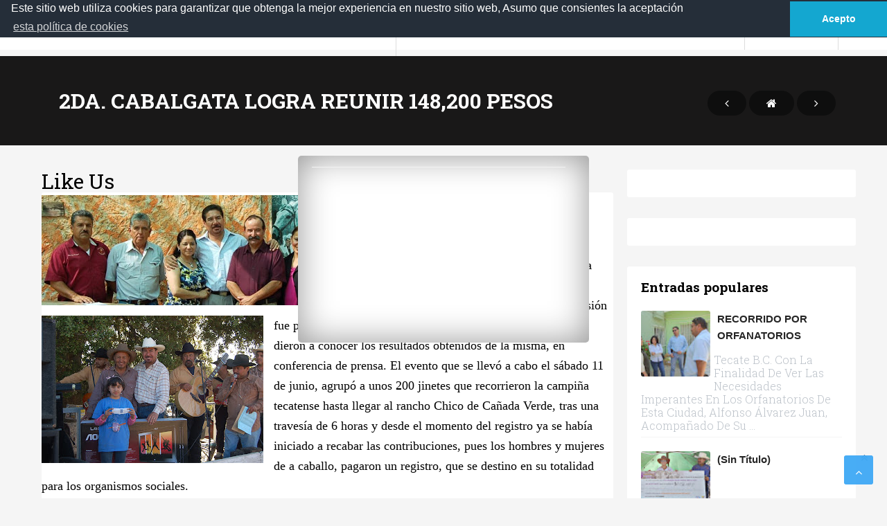

--- FILE ---
content_type: text/html; charset=utf-8
request_url: https://www.google.com/recaptcha/api2/aframe
body_size: 266
content:
<!DOCTYPE HTML><html><head><meta http-equiv="content-type" content="text/html; charset=UTF-8"></head><body><script nonce="r6414FX81pvhzLesWjhgUA">/** Anti-fraud and anti-abuse applications only. See google.com/recaptcha */ try{var clients={'sodar':'https://pagead2.googlesyndication.com/pagead/sodar?'};window.addEventListener("message",function(a){try{if(a.source===window.parent){var b=JSON.parse(a.data);var c=clients[b['id']];if(c){var d=document.createElement('img');d.src=c+b['params']+'&rc='+(localStorage.getItem("rc::a")?sessionStorage.getItem("rc::b"):"");window.document.body.appendChild(d);sessionStorage.setItem("rc::e",parseInt(sessionStorage.getItem("rc::e")||0)+1);localStorage.setItem("rc::h",'1768816306339');}}}catch(b){}});window.parent.postMessage("_grecaptcha_ready", "*");}catch(b){}</script></body></html>

--- FILE ---
content_type: text/css; charset=utf-8
request_url: https://cdn.jsdelivr.net/gh/menightfury/social-locker@master/style-ver2.css
body_size: 4931
content:
/*** Basic styles*/

/* locker text */
.onp-sociallocker .onp-sociallocker-strong,
.onp-sociallocker .onp-sociallocker-message, 
.onp-sociallocker .onp-sociallocker-timer,
.onp-sociallocker .onp-sociallocker-error-title,
.onp-sociallocker-error-text {
    font: normal normal 400 13px/23px "Arial", "Helvetica", sans-serif;;
    color: #111;
}

.onp-sociallocker iframe {
   margin: 0px !important;
}

/* locker containers */
.onp-sociallocker, 
.onp-sociallocker .onp-sociallocker-outer-wrap, 
.onp-sociallocker .onp-sociallocker-inner-wrap {
    -webkit-box-sizing: border-box;
    -moz-box-sizing: border-box;
    box-sizing: border-box;
}

/* Error that is rised when the locker is setup incorrect. */
.onp-sociallocker-error {
    display: block !important;
    padding: 20px !important;
    font: normal normal 400 12px/18px "PT Sans", sans-serif !important;
    background-color: #ffebe8 !important;
    border: 1px solid #dd3c10 !important;
    text-align: left !important;
    -webkit-text-shadow: none !important;
    -moz-text-shadow: none !important;
    text-shadow: none !important;
    margin: 20px 0 !important;
    color: #000 !important;
}

.onp-sociallocker {
    position: relative !important;
    background-color: #f9f9f9;
    padding: 25px;
    margin: 20px auto;
    max-width: 650px;
}
.onp-sociallocker p {
    margin: 0px;
}

/*** Locker Messages*/

.onp-sociallocker .onp-sociallocker-text {
    text-align: center;
}
.onp-sociallocker-text .onp-sociallocker-strong {
    font-size: 16px;
    font-weight: bold;
    display: inline-block;
}

/*** Locker Errors*/

.onp-sociallocker-state-error .onp-social-button {
    display: none;
}
.onp-sociallocker .onp-sociallocker-error-body {
    text-align: center;
}
.onp-sociallocker .onp-sociallocker-error-title, 
.onp-sociallocker .onp-sociallocker-error-text {
    text-shadow: none;
}
.onp-sociallocker .onp-sociallocker-error-title {
    text-align: center;
    display: inline-block;
    background-color: #cc0000;
    font-size: 14px;
    line-height: 100%;
    padding: 4px 10px;
    color: #fff;
    vertical-align: top;
}
.onp-sociallocker .onp-sociallocker-error-title:hover {
    background-color: #ee0000;
}
.onp-sociallocker .onp-sociallocker-error-text {
    background: #c00;
    color: #fff;
    padding: 10px;
    margin-top: 15px;
}
.onp-sociallocker .onp-sociallocker-error-body .onp-sociallocker-error-text {
    display: none;
}

/*** Locker Buttons*/

.onp-sociallocker-buttons {
    text-align: center;
}
.onp-sociallocker-text + .onp-sociallocker-buttons {
    margin-top: 5px;
}
.onp-sociallocker-button-inner-wrap {
    height: 40px;
    min-width: 120px;
    padding: 10px;
    
    -webkit-box-sizing: border-box; 
    -moz-box-sizing: border-box;  
    box-sizing: border-box;
}
.onp-sociallocker-state-loading .onp-sociallocker-button-inner-wrap { 
    background: url('img/button-loader-f2f2f2.gif') 50% 50% no-repeat;
}

.onp-social-button {
    min-width: 104px;
}
/* facebook buttons, google buttons and tweet button always has the fixed size */
.onp-facebook-button, 
.onp-google-button, 
.onp-twitter-tweet {
    width: 104px;
}
.onp-sociallocker-button-overlay {
    width: 100%;
    border-bottom: none;
}

.onp-sociallocker-button-inner-wrap {
    position: relative;
}
.onp-sociallocker-button {
    display: inline-block;
    vertical-align: top;
    text-align: left;
}
.onp-sociallocker.onp-sociallocker-no-counters .onp-sociallocker-button {
    text-align: center;
}
.onp-sociallocker-button-overlay {
    position: absolute;
    top: 0px; left: 0px;
}
.onp-sociallocker-button {
    margin: 10px 5px 0 5px;
    background-color: #f2f2f2;
}
.onp-social-button {
    overflow: hidden;
    padding: 1px;
    position: relative;
    top: -1px;
}

.onp-sociallocker-opera .fb-like {
    position: relative;
    top: -2px;
}
.onp-sociallocker-button-facebook-like .fb-like span {
    vertical-align: top !important;
    -moz-box-sizing: content-box;
    box-sizing: content-box;
}

/* facebook share button */
.onp-facebook-share-button {
    line-height: 1%;
}
.onp-sociallocker-vertical .onp-facebook-share-button span {
    top: 1px;
}
.onp-facebook-share-button-overlay {
    position: absolute;
    top: 0px;
    right: 0px;
    bottom: 0px;
    left: 0px;
    background-color: rgba(255,255,255,0); 
    cursor: pointer;
    z-index: 20;
}
.onp-facebook-share-button-overlay:hover {
    background-color: rgba(255,255,255,0.1);  
}

/* remove the popup comment box */
.onp-sociallocker-button .fb-like span,
.onp-sociallocker-button .fb-like iframe {
    height: 22px;
}
.onp-sociallocker-button .fb-like span {
    overflow: hidden;
    padding: 0 1px;
}
.onp-sociallocker-button-unsupported {
    font-size: 10px;
    text-align: center;
    line-height: 13px;
}
/*** Overlay for buttons*/

.onp-sociallocker-button-overlay * {
    position: absolute;
    width: 100%;
    top: 0px;
    left: 0px;
}
.onp-sociallocker-overlay-front,
.onp-sociallocker-overlay-back {
    height: 100%;
    top: 0px;
    left: 0px;
    -moz-box-sizing: content-box;  
    box-sizing: content-box;
}

/*** Helper tools (timer, close icon)*/

.onp-sociallocker .onp-sociallocker-cross {
    background: url('img/close.png') 50% 50% no-repeat;
    width: 16px;
    height: 16px;
    opacity: 0.1;
    filter:progid:DXImageTransform.Microsoft.Alpha(opacity=10);
    cursor: pointer;
    position: absolute;
    top: 4px;
    right: 4px;
    z-index: 2;
}
.onp-sociallocker:hover .onp-sociallocker-cross {
    opacity: 0.2;
    filter:progid:DXImageTransform.Microsoft.Alpha(opacity=20);
}
.onp-sociallocker .onp-sociallocker-cross:hover {
    opacity: 0.8;
    filter:progid:DXImageTransform.Microsoft.Alpha(opacity=80);
}
.onp-sociallocker .onp-sociallocker-timer {
    position: absolute;
    right: 5px;
    bottom: 5px;
    z-index: 10;
}
.onp-sociallocker .onp-sociallocker-timer,
.onp-sociallocker .onp-sociallocker-timer * {
    font: normal normal 400 12px/12px sans-serif;
    text-transform: lowercase;
}
.onp-sociallocker .onp-sociallocker-timer {
    color: #000;
    margin-left: 5px;
}
.onp-sociallocker .onp-sociallocker-timer-counter {
    font-weight: bold;
}
.onp-google-button {
    position: relative;
}

/*** Base styles of the flip effect*/
.onp-sociallocker-flip .onp-sociallocker-button-inner-wrap
{
    perspective: 500px;
    perspective-origin: 50% 0;
    -webkit-perspective: 500px;
    -webkit-perspective-origin: 50% 0;
    -moz-perspective: 500px;
    -moz-perspective-origin: 50% 0;
}
.onp-sociallocker-flip .onp-sociallocker-button-overlay {
    display: block;

    transform-origin: bottom;
    transform-style: preserve-3d;		
    transition: transform .3s ease;
    transform: translate(0);

    -webkit-transform-origin: bottom;
    -webkit-transform-style: preserve-3d;
    -webkit-transition: -webkit-transform .3s ease;
    -webkit-transform: translateY(0) rotateX(0);

    -moz-transform-origin: bottom;
    -moz-transform-style: preserve-3d;		
    -moz-transition: -moz-transform .3s ease;
    -moz-transform: translate(0);
    
    text-decoration: none !important;
}
.onp-sociallocker-flip .onp-sociallocker-overlay-back 
{
    transform: rotateX(-180deg) translateZ(4px);
    -webkit-transform: rotateX(-180deg) translateZ(4px);
    -moz-transform: rotateX(-180deg) translateZ(4px);
}
.onp-sociallocker-flip .onp-sociallocker-overlay-header {
    height: 4px;
    
    transform-origin: top;
    transform: rotateX(-90deg);
    -webkit-transform-origin: top;
    -webkit-transform: rotateX(-90deg);
    -moz-transform-origin: top;
    -moz-transform: rotateX(-90deg);
}
.onp-sociallocker-touch .onp-sociallocker-button-overlay {
    cursor: pointer;
}
.onp-sociallocker-no-touch .onp-sociallocker-flip:hover .onp-sociallocker-button-overlay,
.onp-sociallocker-flip-hover .onp-sociallocker-button-overlay
{
     display: block !important;
    transform: translateY(4px) rotateX(-105deg);
    -webkit-transform: translateY(4px) rotateX(-105deg);
    -moz-transform: translateY(4px) rotateX(-105deg);
}
.onp-sociallocker-flip:hover .onp-sociallocker-overlay-back {
    border-top: 2px solid #eee;
}
.onp-sociallocker .onp-sociallocker-state-error.onp-sociallocker-button .onp-sociallocker-overlay-text {
    text-decoration: line-through;
    color: #fff;
    text-shadow: none;
}

/*** Secrets style
*
* Credits:
* http://dribbble.com/shots/457259-Twitter-Button-Concept
* http://dribbble.com/shots/363710-Fb-Btn-Concept
* http://dribbble.com/shots/363401-Facebook-button-concept
* http://dribbble.com/shots/777465-Social-Sharing-Buttons
* http://dribbble.com/shots/684822-Free-Social-Button-PSD
*/

.onp-sociallocker-secrets .fb-like span,
.onp-sociallocker-secrets .fb-like iframe {
    width: 118px !important;
}
.onp-sociallocker-secrets {
    padding: 20px;
    margin: 10px auto 15px auto;
    border: 0px;

    background-color: transparent;
}
.onp-sociallocker-secrets .onp-sociallocker-inner-wrap {
    border: 3px solid #fefefe;
    background-color: #f7f7f7;
    padding: 30px;
}
.onp-sociallocker-secrets .onp-sociallocker-outer-wrap {
    border: 1px solid #e6e6e6;
    
    -moz-box-shadow: 0px 0px 40px rgba(0,0,0,0.08); 
    -webkit-box-shadow: 0px 0px 40px rgba(0,0,0,0.08);     
    box-shadow: 0px 0px 40px rgba(0,0,0,0.08);  
}
.onp-sociallocker-secrets .onp-sociallocker-text,
.onp-sociallocker-secrets  .onp-sociallocker-timer, 
.onp-sociallocker-secrets .onp-sociallocker-timer * {
    -webkit-text-shadow: 1px 1px 2px #fff;
    -moz-text-shadow: 1px 1px 2px #fff;
    text-shadow: 1px 1px 2px #fff;  
}
.onp-sociallocker-secrets .onp-sociallocker-text .onp-sociallocker-strong:before,
.onp-sociallocker-secrets .onp-sociallocker-text .onp-sociallocker-strong:after 
{
    content: '';
    display: inline-block;
    width: 11px;
    height: 14px;
    margin: 0 9px;
    background: url('img/lock-icon.png') 0px 2px no-repeat;
}
@media screen and (max-width: 500px) 
{
    .onp-sociallocker-secrets .onp-sociallocker-text .onp-sociallocker-strong:before,
    .onp-sociallocker-secrets .onp-sociallocker-text .onp-sociallocker-strong:after 
    {
        display: none;
    }
}
.onp-sociallocker-secrets .onp-sociallocker-text .onp-sociallocker-strong:after {
    margin-left: 10px;
}
.onp-sociallocker-secrets .onp-sociallocker-button {
    padding: 4px;
    background: rgba(0, 0, 0, 0.05);
}
.onp-sociallocker-secrets .onp-sociallocker-button-inner-wrap, 
.onp-sociallocker-secrets .onp-sociallocker-button-overlay {
    height: 34px;
    min-width: 118px;
}
.onp-sociallocker-secrets .onp-sociallocker-button-inner-wrap{
    padding: 7px;
    -moz-box-shadow: inset 0px 0px 6px rgba(0, 0, 0, 0.25);
    -webkit-box-shadow: inset 0px 0px 6px rgba(0, 0, 0, 0.25);
    box-shadow: inset 0px 0px 6px rgba(0, 0, 0, 0.25);
}
.onp-sociallocker-secrets .onp-sociallocker-button .onp-sociallocker-overlay-front {
    background: #eaeaea;
    background-image: url('img/secrets-bg.png');
    background-repeat: repeat-x;
    box-shadow: inset 0 2px 0 rgba(255,255,255,.25);
    -moz-box-shadow: inset 0 2px 0 rgba(255,255,255,.25);
    -webkit-box-shadow: inset 0 2px 0 rgba(255,255,255,.25);
    position: relative;
}
.onp-sociallocker-secrets .onp-sociallocker-button .onp-sociallocker-overlay-icon {
    height: 34px;
    width: 44px;
    background: url('img/social-icons.png') 0 50% no-repeat;
    position: absolute;
}
.onp-sociallocker-secrets .onp-sociallocker-button .onp-sociallocker-overlay-line {
    position: absolute;
    left: 41px;
    top: 7px;
    height: 21px;
    width: 0px;
    border-left: 1px solid rgba(0,0,0,0.11);
    border-right: 1px solid rgba(255,255,255,0.16); 
}
.onp-sociallocker-secrets .onp-sociallocker-button .onp-sociallocker-overlay-text {
    font-size: 14px;
    font-family: "Arial", "Helvetica", sans-serif;
    line-height: 34px;
    color: #fff;
    text-align: center;
    position: static;
    padding-left: 42px;
    -moz-box-sizing: border-box; 
    box-sizing: border-box;
    text-shadow: 0 -1px 1px rgba(0,0,0,0.15);
}
.onp-sociallocker-secrets .onp-sociallocker-button .onp-sociallocker-overlay-back {
    background: #eaeaea;
}
.onp-sociallocker-secrets .onp-sociallocker-button .onp-sociallocker-overlay-header {
    background: #eaeaea;
}

.onp-sociallocker-secrets .onp-sociallocker-button-twitter .onp-sociallocker-overlay-front {    
    background: rgb(0,191,238); /* Old browsers */
    /* IE9 SVG, needs conditional override of 'filter' to 'none' */
    background: url([data-uri]);
    background: -moz-linear-gradient(top,  rgba(0,191,238,1) 0%, rgba(0,161,227,1) 100%); /* FF3.6+ */
    background: -webkit-gradient(linear, left top, left bottom, color-stop(0%,rgba(0,191,238,1)), color-stop(100%,rgba(0,161,227,1))); /* Chrome,Safari4+ */
    background: -webkit-linear-gradient(top,  rgba(0,191,238,1) 0%,rgba(0,161,227,1) 100%); /* Chrome10+,Safari5.1+ */
    background: -o-linear-gradient(top,  rgba(0,191,238,1) 0%,rgba(0,161,227,1) 100%); /* Opera 11.10+ */
    background: -ms-linear-gradient(top,  rgba(0,191,238,1) 0%,rgba(0,161,227,1) 100%); /* IE10+ */
    background: linear-gradient(to bottom,  rgba(0,191,238,1) 0%,rgba(0,161,227,1) 100%); /* W3C */
    filter: progid:DXImageTransform.Microsoft.gradient( startColorstr='#00bfee', endColorstr='#00a1e3',GradientType=0 ); /* IE6-8 */
}
.onp-sociallocker-secrets .onp-sociallocker-button-twitter .onp-sociallocker-overlay-icon {
    background-position: -132px 8px;
}
.onp-sociallocker-secrets .onp-sociallocker-button-twitter .onp-sociallocker-overlay-back {
    background: #24b1e5;
}
.onp-sociallocker-secrets .onp-sociallocker-button-twitter .onp-sociallocker-overlay-header {
    background: #368acd;
}

.onp-sociallocker-secrets .onp-sociallocker-button-facebook .onp-sociallocker-overlay-front {    
    background: rgb(85,129,188); /* Old browsers */
    /* IE9 SVG, needs conditional override of 'filter' to 'none' */
    background: url([data-uri]);
    background: -moz-linear-gradient(top,  rgba(85,129,188,1) 0%, rgba(37,91,157,1) 99%); /* FF3.6+ */
    background: -webkit-gradient(linear, left top, left bottom, color-stop(0%,rgba(85,129,188,1)), color-stop(99%,rgba(37,91,157,1))); /* Chrome,Safari4+ */
    background: -webkit-linear-gradient(top,  rgba(85,129,188,1) 0%,rgba(37,91,157,1) 99%); /* Chrome10+,Safari5.1+ */
    background: -o-linear-gradient(top,  rgba(85,129,188,1) 0%,rgba(37,91,157,1) 99%); /* Opera 11.10+ */
    background: -ms-linear-gradient(top,  rgba(85,129,188,1) 0%,rgba(37,91,157,1) 99%); /* IE10+ */
    background: linear-gradient(to bottom,  rgba(85,129,188,1) 0%,rgba(37,91,157,1) 99%); /* W3C */
    filter: progid:DXImageTransform.Microsoft.gradient( startColorstr='#5581bc', endColorstr='#255b9d',GradientType=0 ); /* IE6-8 */
}
.onp-sociallocker-secrets .onp-sociallocker-button-facebook .onp-sociallocker-overlay-icon {
    background-position: 15px 9px;
}
.onp-sociallocker-secrets .onp-sociallocker-button-facebook .onp-sociallocker-overlay-back {
    background: #46629e; 
}
.onp-sociallocker-secrets .onp-sociallocker-button-facebook .onp-sociallocker-overlay-header {
    background-color: #314775;
}

.onp-sociallocker-secrets .onp-sociallocker-button-google .onp-sociallocker-overlay-front {   
    background: #5c5c5c; /* Old browsers */
    /* IE9 SVG, needs conditional override of 'filter' to 'none' */
    background: url([data-uri]);
    background: -moz-linear-gradient(top,  #5c5c5c 0%, #15090d 100%); /* FF3.6+ */
    background: -webkit-gradient(linear, left top, left bottom, color-stop(0%,#5c5c5c), color-stop(100%,#15090d)); /* Chrome,Safari4+ */
    background: -webkit-linear-gradient(top,  #5c5c5c 0%,#15090d 100%); /* Chrome10+,Safari5.1+ */
    background: -o-linear-gradient(top,  #5c5c5c 0%,#15090d 100%); /* Opera 11.10+ */
    background: -ms-linear-gradient(top,  #5c5c5c 0%,#15090d 100%); /* IE10+ */
    background: linear-gradient(to bottom,  #5c5c5c 0%,#15090d 100%); /* W3C */
    filter: progid:DXImageTransform.Microsoft.gradient( startColorstr='#5c5c5c', endColorstr='#15090d',GradientType=0 ); /* IE6-8 */

}
.onp-sociallocker-secrets .onp-sociallocker-button-google .onp-sociallocker-overlay-icon {
    background-position: -18px 9px;
}
.onp-sociallocker-secrets .onp-sociallocker-button-google .onp-sociallocker-overlay-back {
    background: #494647; 
}
.onp-sociallocker-secrets .onp-sociallocker-button-google .onp-sociallocker-overlay-header {
    background-color: #111111;
}

.onp-sociallocker-secrets .onp-sociallocker-button-linkedin .onp-sociallocker-overlay-front {    
    background: #0076a3; /* Old browsers */
    /* IE9 SVG, needs conditional override of 'filter' to 'none' */
    background: url([data-uri]);
    background: -moz-linear-gradient(top,  #0076a3 0%, #005575 100%); /* FF3.6+ */
    background: -webkit-gradient(linear, left top, left bottom, color-stop(0%,#0076a3), color-stop(100%,#005575)); /* Chrome,Safari4+ */
    background: -webkit-linear-gradient(top,  #0076a3 0%,#005575 100%); /* Chrome10+,Safari5.1+ */
    background: -o-linear-gradient(top,  #0076a3 0%,#005575 100%); /* Opera 11.10+ */
    background: -ms-linear-gradient(top,  #0076a3 0%,#005575 100%); /* IE10+ */
    background: linear-gradient(to bottom,  #0076a3 0%,#005575 100%); /* W3C */
    filter: progid:DXImageTransform.Microsoft.gradient( startColorstr='#0076a3', endColorstr='#005575',GradientType=0 ); /* IE6-8 */

}
.onp-sociallocker-secrets .onp-sociallocker-button-linkedin .onp-sociallocker-overlay-icon {
    background-position: -58px 8px;
}
.onp-sociallocker-secrets .onp-sociallocker-button-linkedin .onp-sociallocker-overlay-back {
    background: #286b8d; 
}
.onp-sociallocker-secrets .onp-sociallocker-button-linkedin .onp-sociallocker-overlay-header {
    background-color: #19465d;
}
.onp-sociallocker-secrets .onp-sociallocker-cross {
    top: 28px;
    right: 28px;
}
.onp-sociallocker-secrets .onp-sociallocker-timer {
    right: 30px;
    bottom: 28px;
    color: #777;
}
.onp-sociallocker-secrets .onp-sociallocker-state-loading .onp-sociallocker-button-inner-wrap { 
    background-image: url('img/button-loader-eaeaea.gif');
}

/**
* Dandyish style
*/

.onp-sociallocker-dandyish {
    padding: 7px;
    background: url('img/dandysh-border.png');
    border-radius: 12px;
    -moz-box-shadow: 0px 0px 10px rgba(0, 0, 0, 0.25);
    -webkit-box-shadow: 0px 0px 10px rgba(0, 0, 0, 0.25);
    box-shadow: 0px 0px 10px rgba(0, 0, 0, 0.25);
}
.onp-sociallocker-dandyish .onp-sociallocker-outer-wrap {
    padding: 5px;
    background-color: #fff;
    border-radius: 10px;
}
.onp-sociallocker-dandyish .onp-sociallocker-inner-wrap {
    padding: 10px;
    border-radius: 10px;
    background-color: f8f8f8;
    background: linear-gradient(top, #f9f9f9, #F5F5F5);
    background: -o-linear-gradient(top, #f9f9f9, #F5F5F5);
    background: -moz-linear-gradient(top, #f9f9f9, #F5F5F5);
    background: -webkit-linear-gradient(top, #f9f9f9, #F5F5F5);
    filter: progid:DXImageTransform.Microsoft.gradient( startColorstr='#f9f9f9', endColorstr='#F5F5F5',GradientType=0 );
    background: -ms-linear-gradient(top, #FFFFFF, #F5F5F5);   
    -moz-box-shadow: inset 0px 1px 6px rgba(0, 0, 0, 0.20);
    -webkit-box-shadow: inset 0px 1px 6px rgba(0, 0, 0, 0.20);
    box-shadow: inset 0px 1px 6px rgba(0, 0, 0, 0.20);
}
.onp-sociallocker-dandyish .onp-sociallocker-text {
    padding: 10px 10px 0 10px;
}
.onp-sociallocker-dandyish .onp-sociallocker-text,
.onp-sociallocker-dandyish  .onp-sociallocker-timer, 
.onp-sociallocker-dandyish .onp-sociallocker-timer * {
    -webkit-text-shadow: 1px 1px 2px #fff;
    -moz-text-shadow: 1px 1px 2px #fff;
    text-shadow: 1px 1px 2px #fff;
}
.onp-sociallocker-dandyish .onp-sociallocker-text .onp-sociallocker-strong:before,
.onp-sociallocker-dandyish .onp-sociallocker-text .onp-sociallocker-strong:after {
    content: '';
    display: inline-block;
    width: 11px;
    height: 14px;
    margin: 0 9px;
    background: url('img/lock-icon.png') 0px 2px no-repeat;
}
@media screen and (max-width: 500px) 
{
    .onp-sociallocker-dandyish .onp-sociallocker-text .onp-sociallocker-strong:before,
    .onp-sociallocker-dandyish .onp-sociallocker-text .onp-sociallocker-strong:after 
    {
        display: none;
    }
}
.onp-sociallocker-dandyish .onp-sociallocker-text .onp-sociallocker-strong:after {
    margin-left: 10px;
}
.onp-sociallocker-dandyish .onp-sociallocker-buttons {
    margin: 0px;
    padding: 5px;
}
.onp-sociallocker-dandyish .onp-sociallocker-button {
    border-radius: 7px;
    background-color: rgba(255,255,255, 1);
    -moz-box-shadow: 0px 1px 3px rgba(0, 0, 0, 0.15);
    -webkit-box-shadow: 0px 3px 1px rgba(0, 0, 0, 0.15);
    box-shadow: 0px 1px 3px rgba(0, 0, 0, 0.15);
}
.onp-sociallocker-dandyish .onp-sociallocker-button .fb-like span,
.onp-sociallocker-dandyish .onp-sociallocker-button .fb-like iframe {
    height: 61px;
}
.onp-sociallocker-dandyish .onp-sociallocker-button {
    margin: 14px 7px 0 7px;
    width: 85px;
}
.onp-sociallocker.onp-sociallocker-dandyish .onp-social-button {
    min-width: 0px;
    width: auto;
}

.onp-sociallocker-dandyish .onp-linkedin-button {
    position: relative;
}
.onp-sociallocker-dandyish .onp-google-button {
    position: relative;
    top: 2px;
}
.onp-sociallocker-dandyish .onp-facebook-button, 
.onp-sociallocker-dandyish .onp-google-button, 
.onp-sociallocker-dandyish .onp-twitter-tweet {
    width: auto;
}
.onp-sociallocker-dandyish .fb-like {
    position: top;
    top: 1px;
}
.onp-sociallocker-dandyish .onp-sociallocker-button-inner-wrap {
    min-width: 85px;
    height: 84px;
    padding: 10px;
    text-align: center;
}
.onp-sociallocker-dandyish .onp-sociallocker-cross {
    top: 20px;
    right: 20px;
}
.onp-sociallocker-dandyish .onp-sociallocker-timer {
    right: 20px;
    bottom: 20px;
}
.onp-sociallocker-dandyish .onp-sociallocker-state-loading .onp-sociallocker-button-inner-wrap { 
    background-image: url('img/button-loader-ffffff.gif');
}

/**
* Glass style
*/
.onp-sociallocker-glass {
    padding: 15px;
    border: 0px;
    
    -moz-box-shadow: 0px 1px 1px rgba(255, 255, 255, 0.7), inset 0px 1px 1px rgba(0, 0, 0, 0.1);    
    -webkit-box-shadow: 0px 1px 1px rgba(255, 255, 255, 0.7), inset 0px 1px 1px rgba(0, 0, 0, 0.1);
    box-shadow: 0px 1px 1px rgba(255, 255, 255, 0.7), inset 0px 1px 1px rgba(0, 0, 0, 0.1);
    
    -webkit-border-radius: 15px;
    -moz-border-radius: 15px;
    border-radius: 15px;
    
    text-shadow: 0px 1px 1px #fff;
    
    background: rgba(0,0,0,0.03);
}
.onp-sociallocker-glass .onp-sociallocker-outer-wrap {

    padding: 30px;
    -webkit-border-radius: 11px;
    -moz-border-radius: 11px;
    border-radius: 11px;
    
    -webkit-shadow: 0px 1px 5px rgba(0, 0, 0, 0.25), inset 0px 1px 1px rgba(255, 255, 255, 0.7);
    -moz-box-shadow: 0px 1px 5px rgba(0, 0, 0, 0.25), inset 0px 1px 1px rgba(255, 255, 255, 0.7);   
    box-shadow: 0px 1px 5px rgba(0, 0, 0, 0.25), inset 0px 1px 1px rgba(255, 255, 255, 0.7);
    
    background: rgb(247,247,247);

    background: -moz-linear-gradient(top,  rgba(255,255,255,0.5) 0%, rgba(240,240,240,0.5) 100%);
    background: -webkit-gradient(linear, left top, left bottom, color-stop(0%,rgba(255,255,255,0.5)), color-stop(100%,rgba(240,240,240,0.5)));
    background: -webkit-linear-gradient(top,  rgba(255,255,255,0.5) 0%,rgba(240,240,240,0.5) 100%);
    background: -o-linear-gradient(top,  rgba(255,255,255,0.5) 0%,rgba(240,240,240,0.5) 100%);
    background: -ms-linear-gradient(top,  rgba(255,255,255,0.5) 0%,rgba(240,240,240,0.5) 100%);
    background: linear-gradient(to bottom,  rgba(255,255,255,0.5) 0%,rgba(240,240,240,0.5) 100%);
}
.onp-sociallocker-glass .onp-sociallocker-text .onp-sociallocker-strong:before,
.onp-sociallocker-glass .onp-sociallocker-text .onp-sociallocker-strong:after {
    content: '';
    display: inline-block;
    width: 11px;
    height: 14px;
    margin: 0 9px;
    background: url('img/lock-icon.png') 0px 2px no-repeat;
}
@media screen and (max-width: 500px) 
{
    .onp-sociallocker-glass .onp-sociallocker-text .onp-sociallocker-strong:before,
    .onp-sociallocker-glass .onp-sociallocker-text .onp-sociallocker-strong:after 
    {
        display: none;
    }
}
.onp-sociallocker-glass .onp-sociallocker-button {
    -moz-border-radius: 7px;
    -webkit-border-radius: 7px;
    border-radius: 7px;
    
    -webkit-box-shadow: inset 0px 0px 4px rgba(0,0,0,0.12), 0px 1px 1px rgba(255, 255, 255, 0.7);
    -moz-box-shadow: inset 0px 0px 4px rgba(0,0,0,0.12), 0px 1px 1px rgba(255, 255, 255, 0.7);
    box-shadow: inset 0px 0px 4px rgba(0,0,0,0.12), 0px 1px 1px rgba(255, 255, 255, 0.7);
}
.onp-sociallocker-glass .onp-sociallocker-cross {
    top: 20px;
    right: 20px;
}
.onp-sociallocker-glass .onp-sociallocker-timer {
    right: 23px;
    bottom: 21px;
}


/*** Flat style*/
.onp-sociallocker-flat .fb-like span,
.onp-sociallocker-flat .fb-like iframe {
    width: 118px !important;
}
.onp-sociallocker-flat {
    padding: 0px;
    background-color: transparent;
}
.onp-sociallocker-flat .onp-sociallocker-inner-wrap {
    background-color: #f9f9f9;
    padding: 30px;
}
.onp-sociallocker-flat .onp-sociallocker-outer-wrap {
    border-bottom: 4px solid #f1f1f1;
}
.onp-sociallocker-flat .onp-sociallocker-inner-wrap,
.onp-sociallocker-flat .onp-sociallocker-outer-wrap {
    border-radius: 5px;
}
.onp-sociallocker-flat .onp-sociallocker-text .onp-sociallocker-strong:before,
.onp-sociallocker-flat .onp-sociallocker-text .onp-sociallocker-strong:after 
{
    content: '';
    display: inline-block;
    width: 11px;
    height: 14px;
    margin: 0 9px;
    background: url('img/lock-icon.png') 0px 2px no-repeat;
}
@media screen and (max-width: 500px) 
{
    .onp-sociallocker-flat .onp-sociallocker-text .onp-sociallocker-strong:before,
    .onp-sociallocker-flat .onp-sociallocker-text .onp-sociallocker-strong:after 
    {
        display: none;
    }
}
.onp-sociallocker-flat .onp-sociallocker-text .onp-sociallocker-strong:after {
    margin-left: 10px;
}
.onp-sociallocker-flat .onp-sociallocker-button {
    background: rgba(0, 0, 0, 0.03);
}
.onp-sociallocker-flat .onp-sociallocker-button-inner-wrap {
    padding: 7px 10px 10px 10px;
}
.onp-sociallocker-flat .onp-sociallocker-button-inner-wrap, 
.onp-sociallocker-flat .onp-sociallocker-button-overlay {
    height: 34px;
    min-width: 118px;
}
.onp-sociallocker-flat .onp-sociallocker-button .onp-sociallocker-overlay-front {
    background: #eaeaea;
    border-bottom: 3px solid #dadada;
}
.onp-sociallocker-flat .onp-sociallocker-button .onp-sociallocker-overlay-front,
.onp-sociallocker-flat .onp-sociallocker-button .onp-sociallocker-overlay-back {
    border-radius: 3px;
}

.onp-sociallocker-flat .onp-sociallocker-button .onp-sociallocker-overlay-icon {
    height: 34px;
    width: 44px;
    background-image: url('img/social-icons.png');
    background-repeat: no-repeat;
    background-position-y: 50%;
    position: absolute;
}
.onp-sociallocker-flat .onp-sociallocker-button .onp-sociallocker-overlay-text {
    font-size: 14px;
    font-family: "Arial", "Helvetica", sans-serif;
    line-height: 34px;
    color: #fff;
    text-align: center;
    position: static;
    padding-left: 42px;
    -moz-box-sizing: border-box; 
    box-sizing: border-box;
    text-shadow: 0 -1px 1px rgba(0,0,0,0.15);
}

.onp-sociallocker-flat .onp-sociallocker-button-twitter .onp-sociallocker-overlay-front {
    background: #4086cc;
    border-bottom-color: #13579e;
}
.onp-sociallocker-flat .onp-sociallocker-button-twitter .onp-sociallocker-overlay-icon {
    background-position: -132px 8px;
}
.onp-sociallocker-flat .onp-sociallocker-button-twitter .onp-sociallocker-overlay-back {
    background: #4086cc;
}
.onp-sociallocker-flat .onp-sociallocker-button-twitter .onp-sociallocker-overlay-header {
    background: #13579e;
}

.onp-sociallocker-flat .onp-sociallocker-button-facebook .onp-sociallocker-overlay-front {
    background: #3c5a9a;
    border-bottom-color: #082b6f;
}
.onp-sociallocker-flat .onp-sociallocker-button-facebook .onp-sociallocker-overlay-icon {
    background-position: 15px 9px;
}
.onp-sociallocker-flat .onp-sociallocker-button-facebook .onp-sociallocker-overlay-back {
    background: #3c5a9a;
}
.onp-sociallocker-flat .onp-sociallocker-button-facebook .onp-sociallocker-overlay-header {
    background: #082b6f;
}

.onp-sociallocker-flat .onp-sociallocker-button-google .onp-sociallocker-overlay-front {
    background: #ca4639;
    border-bottom-color: #a52316;
}
.onp-sociallocker-flat .onp-sociallocker-button-google .onp-sociallocker-overlay-icon {
    background-position: -18px 9px;
}
.onp-sociallocker-flat .onp-sociallocker-button-google .onp-sociallocker-overlay-back {
    background: #ca4639;
}
.onp-sociallocker-flat .onp-sociallocker-button-google .onp-sociallocker-overlay-header {
    background: #a52316;
}

.onp-sociallocker-flat .onp-sociallocker-button-linkedin .onp-sociallocker-overlay-front {
    background-color: #286b8d;
    border-bottom-color: #4a6887;
}
.onp-sociallocker-flat .onp-sociallocker-button-linkedin .onp-sociallocker-overlay-icon {
    background-position: -58px 7px;
}
.onp-sociallocker-flat .onp-sociallocker-button-linkedin .onp-sociallocker-overlay-back {
    background: #286b8d; 
}
.onp-sociallocker-flat .onp-sociallocker-button-linkedin .onp-sociallocker-overlay-header {
    background-color: #19465d;
}
.onp-sociallocker-flat .onp-sociallocker-cross {
    top: 8px;
    right: 8px;
}
.onp-sociallocker-flat .onp-sociallocker-timer {
    right: 10px;
    bottom: 8px;
    color: #777;
}

/*** Like Button Widget styles*/

.onp-sociallocker-horizontal.onp-sociallocker-has-counters .onp-facebook-like-es_ES,
.onp-sociallocker-horizontal.onp-sociallocker-has-counters .onp-facebook-share-es_ES {
    width: 114px !important;
}
.onp-sociallocker-horizontal.onp-sociallocker-has-counters .onp-facebook-like-ru_RU,
.onp-sociallocker-horizontal.onp-sociallocker-has-counters .onp-facebook-share-ru_RU {
    width: 124px !important;
}
.onp-sociallocker-horizontal.onp-sociallocker-has-counters .onp-facebook-like-pl_PL,
.onp-sociallocker-horizontal.onp-sociallocker-has-counters .onp-facebook-share-pl_PL {
    width: 120px !important;
}
.onp-sociallocker-horizontal.onp-sociallocker-has-counters .onp-facebook-like-de_DE,
.onp-sociallocker-horizontal.onp-sociallocker-has-counters .onp-facebook-share-de_DE {
    width: 120px !important;
}
.onp-sociallocker-horizontal.onp-sociallocker-has-counters .onp-facebook-share-pt_BR {
    width: 130px !important;
}

/* See #SLJQ-14 */
.onp-sociallocker .onp-facebook-like-count-none .fb_iframe_widget {
    display: inline-block !important;
}
.onp-sociallocker .onp-facebook-like-count-none .fb-like {
    overflow: hidden;
    width: 50px !important;
}

.onp-sociallocker-horizontal.onp-sociallocker-no-counters .fb-share-button {
    overflow: hidden;
    width: 60px !important;
}
.onp-sociallocker-horizontal.onp-sociallocker-no-counters .onp-facebook-like-es_ES .fb-like {
    width: 78px !important;
}
.onp-sociallocker-horizontal.onp-sociallocker-no-counters .onp-facebook-share-es_ES .fb-share-button {
    width: 81px !important;
}
.onp-sociallocker-horizontal.onp-sociallocker-no-counters .onp-facebook-like-pt_PT .fb-like {
    width: 59px !important;
}
.onp-sociallocker-horizontal.onp-sociallocker-no-counters .onp-facebook-share-pt_PT .fb-share-button {
    width: 71px !important;
}
.onp-sociallocker-horizontal.onp-sociallocker-no-counters .onp-facebook-like-fr_FR .fb-like {
    width: 63px !important;
}
.onp-sociallocker-horizontal.onp-sociallocker-no-counters .onp-facebook-share-fr_FR .fb-share-button {
    width: 73px !important;
}
.onp-sociallocker-horizontal.onp-sociallocker-no-counters .onp-facebook-like-ru_RU .fb-like {
    width: 81px !important;
}
.onp-sociallocker-horizontal.onp-sociallocker-no-counters .onp-facebook-share-ru_RU .fb-share-button {
    width: 91px !important;
}
.onp-sociallocker-horizontal.onp-sociallocker-no-counters .onp-facebook-like-fi_FI .fb-like {
    width: 68px !important;
}
.onp-sociallocker-horizontal.onp-sociallocker-no-counters .onp-facebook-share-fi_FI .fb-share-button {
    width: 43px !important;
}
.onp-sociallocker-horizontal.onp-sociallocker-no-counters .onp-facebook-like-pl_PL .fb-like {
    width: 77px !important;
}
.onp-sociallocker-horizontal.onp-sociallocker-no-counters .onp-facebook-share-pl_PL .fb-share-button {
    width: 87px !important;
}
.onp-sociallocker-horizontal.onp-sociallocker-no-counters .onp-facebook-like-de_DE .fb-like {
    width: 85px !important;
}
.onp-sociallocker-horizontal.onp-sociallocker-no-counters .onp-facebook-like-pt_BR .fb-like {
    width: 59px !important;
}
.onp-sociallocker-horizontal.onp-sociallocker-no-counters .onp-facebook-share-pt_BR .fb-share-button {
    width: 98px !important;
}


--- FILE ---
content_type: application/javascript; charset=utf-8
request_url: https://cdn.jsdelivr.net/gh/menightfury/social-locker@master/script-ver2.js
body_size: 13159
content:
/*!
 * Social Locker - v1.6.0, 2014-06-04 
 * for jQuery: http://onepress-media.com/plugin/social-locker-for-jquery/get 
 * for Wordpress: http://onepress-media.com/plugin/social-locker-for-wordpress/get 
 * 
 * Copyright 2014, OnePress, http://byonepress.com 
 * Help Desk: http://support.onepress-media.com/ 
*/
/*!* Preset resources for Social Locker.*/

(function ($) {
    /*** Text resources.*/
    if (!$.onepress) $.onepress = {};
    if (!$.onepress.sociallocker) $.onepress.sociallocker = {};
    if (!$.onepress.sociallocker.lang) $.onepress.sociallocker.lang = {};
    $.onepress.sociallocker.lang = {
        defaultHeader:          "This content is locked!",
        defaultMessage:         "Please support us, use one of the buttons below to unlock the content.",
        orWait:                 'or wait',
        seconds:                's',   
        close:                  'Close',
        error:                  'error',  
        unableToLoadSDK:        'Unable to load SDK script for {0}. Please make sure that nothing blocks loading of social scripts in your browser. Some browser extentions (Avast, PrivDog, AdBlock etc.) can cause this issue. Turn them off and try again.',     
        unableToCreateButton:   'Unable to create the button ({0}). Please make sure that nothing blocks loading of social scripts in your browser. Some browser extentions (Avast, PrivDog, AdBlock etc.) can cause this issue. Turn them off and try again.',
        // default button labels
        facebook_like:      'like us',
        facebook_share:     'share',
        twitter_tweet:      'tweet',  
        twitter_follow:     'follow us on twitter',  
        google_plus:        '+1 us',  
        google_share:       'share',
        linkedin_share:     'share'          
    };  
    /*** Available buttons*/
    if (!$.onepress.sociallocker.buttons) $.onepress.sociallocker.buttons = {};
    $.onepress.sociallocker.buttons = [
         "facebook-like",
        ,"facebook-share"        
        ,"google-plus"
        ,"google-share"
        ,"twitter-tweet"
        ,"twitter-follow"
        ,"linkedin-share" 
        ,"#"
    ];
    /*** Presets options for styles. * You can add some options that will be applied when a specified theme is used.*/
    if (!$.onepress.sociallocker.presets) $.onepress.sociallocker.presets = {};
    /* starter theme */
    $.onepress.sociallocker.presets['starter'] = {
        buttons: {layout: 'horizontal', counter: true},
        effects: {flip: false}
    };
    /* secrets theme */
    $.onepress.sociallocker.presets['secrets'] = {
        buttons: {layout: 'horizontal', counter: true},
        effects: {flip: true},
        triggers: {
            overlayRender: function(options, networkName, buttonName, isTouch){
                var overlay = $("<a></a>");
                var title = options.title || $.onepress.sociallocker.lang[networkName + "_" + buttonName];
                overlay.addClass("onp-sociallocker-button-overlay") 
                      .append(
                       $("<div class='onp-sociallocker-overlay-front'></div>")
                            .append($("<div class='onp-sociallocker-overlay-icon'></div>"))
                            .append($("<div class='onp-sociallocker-overlay-line'></div>"))               
                            .append($("<div class='onp-sociallocker-overlay-text'>" + title + "</div>"))
                       )
                      .append($("<div class='onp-sociallocker-overlay-header'></div>"))
                      .append($("<div class='onp-sociallocker-overlay-back'></div>"));
                return overlay;
            }
        }
    };
    /* dandyish theme */
    $.onepress.sociallocker.presets['dandyish'] = {
        buttons: {layout: 'vertical', counter: true, unsupported: ['twitter-follow']},
        effects: {flip: false}
    };
    /* glass theme */
    $.onepress.sociallocker.presets['glass'] = {
        _iPhoneBug: false,
        buttons: {layout: 'horizontal', counter: true},
        effects: {flip: false}
    };
    /* secrets theme */
    $.onepress.sociallocker.presets['flat'] = {
        buttons: {layout: 'horizontal', counter: true},
        effects: {flip: true},
        triggers: {
            overlayRender: function(options, networkName, buttonName, isTouch){
                var overlay = $("<a></a>");
                var title = options.title || $.onepress.sociallocker.lang[networkName + "_" + buttonName];
                overlay.addClass("onp-sociallocker-button-overlay") 
                      .append(
                       $("<div class='onp-sociallocker-overlay-front'></div>")
                            .append($("<div class='onp-sociallocker-overlay-icon'></div>"))
                            .append($("<div class='onp-sociallocker-overlay-text'>" + title + "</div>"))
                       )
                      .append($("<div class='onp-sociallocker-overlay-header'></div>"))
                      .append($("<div class='onp-sociallocker-overlay-back'></div>"));
                return overlay;
            }
        }
    };
})(jQuery);;
/*!* Helper Tools. * Copyright 2013, OnePress, http://byonepress.com */
!function(a){"use strict";a.onepress||(a.onepress={}),a.onepress.tools||(a.onepress.tools={}),a.onepress.tools.cookie=a.onepress.tools.cookie||function(b,c,d){if(arguments.length>1&&(!/Object/.test(Object.prototype.toString.call(c))||null===c||void 0===c)){if(d=a.extend({},d),(null===c||void 0===c)&&(d.expires=-1),"number"==typeof d.expires){var e=d.expires,f=d.expires=new Date;f.setDate(f.getDate()+e)}return c=String(c),document.cookie=[encodeURIComponent(b),"=",d.raw?c:encodeURIComponent(c),d.expires?"; expires="+d.expires.toUTCString():"",d.path?"; path="+d.path:"",d.domain?"; domain="+d.domain:"",d.secure?"; secure":""].join("")}d=c||{};for(var g,h=d.raw?function(a){return a}:decodeURIComponent,i=document.cookie.split("; "),j=0;g=i[j]&&i[j].split("=");j++)if(h(g[0])===b)return h(g[1]||"");return null},a.onepress.tools.hash=a.onepress.tools.hash||function(a){var b=0;if(0==a.length)return b;for(var c=0;c<a.length;c++){var d=a.charCodeAt(c);b=(b<<5)-b+d,b&=b}return b=b.toString(16),b=b.replace("-","0")},a.onepress.tools.has3d=a.onepress.tools.has3d||function(){var a,b=document.createElement("p"),c={WebkitTransform:"-webkit-transform",OTransform:"-o-transform",MSTransform:"-ms-transform",MozTransform:"-moz-transform",Transform:"transform"};document.body.insertBefore(b,null);for(var d in c)void 0!==b.style[d]&&(b.style[d]="translate3d(1px,1px,1px)",a=window.getComputedStyle(b).getPropertyValue(c[d]));return document.body.removeChild(b),void 0!==a&&a.length>0&&"none"!==a},a.onepress.isTouch=a.onepress.isTouch||function(){return!!("ontouchstart"in window)||!!("onmsgesturechange"in window)},a.onepress.widget=function(b,c){var d={createWidget:function(d,e){var f=a.extend(!0,{},c);f.element=a(d),f.options=a.extend(!0,f.options,e),f._init&&f._init(),f._create&&f._create(),a.data(d,"plugin_"+b,f)},callMethod:function(a,b){return a[b]&&a[b]()}};a.fn[b]=function(){var c=arguments,e=arguments.length,f=this;return this.each(function(){var g=a.data(this,"plugin_"+b);!g&&1>=e?d.createWidget(this,e?c[0]:!1):1==e&&(f=d.callMethod(g,c[0]))}),f}},a.onepress.detectBrowser=a.onepress.detectBrowser||function(){function b(){var a=-1;if("Microsoft Internet Explorer"==navigator.appName){var b=navigator.userAgent,c=new RegExp("MSIE ([0-9]{1,}[.0-9]{0,})");null!=c.exec(b)&&(a=parseFloat(RegExp.$1))}else if("Netscape"==navigator.appName){var b=navigator.userAgent,c=new RegExp("Trident/.*rv:([0-9]{1,}[.0-9]{0,})");null!=c.exec(b)&&(a=parseFloat(RegExp.$1))}return a}var c=jQuery.uaMatch||function(a){a=a.toLowerCase();var b=/(chrome)[ \/]([\w.]+)/.exec(a)||/(webkit)[ \/]([\w.]+)/.exec(a)||/(opera)(?:.*version|)[ \/]([\w.]+)/.exec(a)||/(msie) ([\w.]+)/.exec(a)||a.indexOf("compatible")<0&&/(mozilla)(?:.*? rv:([\w.]+)|)/.exec(a)||[];return{browser:b[1]||"",version:b[2]||"0"}},d=c(navigator.userAgent);a.onepress.browser={},d.browser&&(a.onepress.browser[d.browser]=!0,a.onepress.browser.version=d.version);var e=b();e>0&&(a.onepress.browser.msie=!0,a.onepress.browser.version=e),a.onepress.browser.chrome?a.onepress.browser.webkit=!0:a.onepress.browser.webkit&&(a.onepress.browser.safari=!0)},a.onepress.detectBrowser()}(jQuery);;
/*! * URL.js * Copyright 2011 Eric Ferraiuolo * https://github.com/ericf/urljs */
var URL=function(){var a=this;return a&&a.hasOwnProperty&&a instanceof URL||(a=new URL),a._init.apply(a,arguments)};!function(){var a,b,c,d="absolute",e="relative",f=":",g="//",h="@",i=".",j="/",k="..",l="../",m="?",n="=",o="&",p="#",q="",r="type",s="scheme",t="userInfo",u="host",v="port",w="path",x="query",y="fragment",z=/^(?:(https?:\/\/|\/\/)|(\/|\?|#)|[^;:@=\.\s])/i,A=/^(?:(https?):\/\/|\/\/)(?:([^:@\s]+:?[^:@\s]+?)@)?((?:[^;:@=\/\?\.\s]+\.)+[A-Za-z0-9\-]{2,})(?::(\d+))?(?=\/|\?|#|$)([^\?#]+)?(?:\?([^#]+))?(?:#(.+))?/i,B=/^([^\?#]+)?(?:\?([^#]+))?(?:#(.+))?/i,C="object",D="string",E=/^\s+|\s+$/g;a=String.prototype.trim?function(a){return a&&a.trim?a.trim():a}:function(a){try{return a.replace(E,q)}catch(b){return a}},b=function(a){return a&&typeof a===C},c=function(a){return typeof a===D},URL.ABSOLUTE=d,URL.RELATIVE=e,URL.normalize=function(a){return new URL(a).toString()},URL.resolve=function(a,b){return new URL(a).resolve(b).toString()},URL.prototype={_init:function(a){return this.constructor=URL,a=c(a)?a:a instanceof URL?a.toString():null,this._original=a,this._url={},this._isValid=this._parse(a),this},toString:function(){var a=this._url,b=[],c=a[r],e=a[s],h=a[w],i=a[x],k=a[y];return c===d&&(b.push(e?e+f+g:g,this.authority()),h&&0!==h.indexOf(j)&&(h=j+h)),b.push(h,i?m+this.queryString():q,k?p+k:q),b.join(q)},original:function(){return this._original},isValid:function(){return this._isValid},isAbsolute:function(){return this._url[r]===d},isRelative:function(){return this._url[r]===e},isHostRelative:function(){var a=this._url[w];return this.isRelative()&&a&&0===a.indexOf(j)},type:function(){return this._url[r]},scheme:function(a){return arguments.length?this._set(s,a):this._url[s]},userInfo:function(a){return arguments.length?this._set(t,a):this._url[t]},host:function(a){return arguments.length?this._set(u,a):this._url[u]},domain:function(){var a=this._url[u];return a?a.split(i).slice(-2).join(i):void 0},port:function(a){return arguments.length?this._set(v,a):this._url[v]},authority:function(){var a=this._url,b=a[t],c=a[u],d=a[v];return[b?b+h:q,c,d?f+d:q].join(q)},path:function(a){return arguments.length?this._set(w,a):this._url[w]},query:function(a){return arguments.length?this._set(x,a):this._url[x]},queryString:function(a){if(arguments.length)return this._set(x,this._parseQuery(a));a=q;var b,c,d=this._url[x];if(d)for(b=0,c=d.length;c>b;b++)a+=d[b].join(n),c-1>b&&(a+=o);return a},fragment:function(a){return arguments.length?this._set(y,a):this._url[y]},resolve:function(a){a=a instanceof URL?a:new URL(a);var b,c;return this.isValid()&&a.isValid()?a.isAbsolute()?this.isAbsolute()?a.scheme()?a:new URL(a).scheme(this.scheme()):a:(b=new URL(this.isAbsolute()?this:null),a.path()?(c=a.isHostRelative()||!this.path()?a.path():this.path().substring(0,this.path().lastIndexOf(j)+1)+a.path(),b.path(this._normalizePath(c)).query(a.query()).fragment(a.fragment())):a.query()?b.query(a.query()).fragment(a.fragment()):a.fragment()&&b.fragment(a.fragment()),b):this},reduce:function(a){a=a instanceof URL?a:new URL(a);var b=this.resolve(a);return this.isAbsolute()&&b.isAbsolute()&&b.scheme()===this.scheme()&&b.authority()===this.authority()&&b.scheme(null).userInfo(null).host(null).port(null),b},_parse:function(b,f){if(b=a(b),!(c(b)&&b.length>0))return!1;var g,h;switch(f||(f=b.match(z),f=f?f[1]?d:f[2]?e:null:null),f){case d:g=b.match(A),g&&(h={},h[r]=d,h[s]=g[1]?g[1].toLowerCase():void 0,h[t]=g[2],h[u]=g[3].toLowerCase(),h[v]=g[4]?parseInt(g[4],10):void 0,h[w]=g[5]||j,h[x]=this._parseQuery(g[6]),h[y]=g[7]);break;case e:g=b.match(B),g&&(h={},h[r]=e,h[w]=g[1],h[x]=this._parseQuery(g[2]),h[y]=g[3]);break;default:return this._parse(b,d)||this._parse(b,e)}return h?(this._url=h,!0):!1},_parseQuery:function(b){if(c(b)){b=a(b);var d,e,f,g=[],h=b.split(o);for(e=0,f=h.length;f>e;e++)h[e]&&(d=h[e].split(n),g.push(d[1]?d:[d[0]]));return g}},_set:function(a,b){return this._url[a]=b,!b||a!==s&&a!==t&&a!==u&&a!==v||(this._url[r]=d),b||a!==u||(this._url[r]=e),this._isValid=this._parse(this.toString()),this},_normalizePath:function(a){var b,c,d,e,f,g;if(a.indexOf(l)>-1){for(b=a.split(j),d=[],f=0,g=b.length;g>f;f++)c=b[f],c===k?d.pop():c&&d.push(c);e=d.join(j),a[0]===j&&(e=j+e),a[a.length-1]===j&&e.length>1&&(e+=j)}else e=a;return e}}}();;
/*! * SDK Connector for social networks. * Copyright 2014, OnePress, http://byonepress.com */
!function(a){"use strict";a.onepress||(a.onepress={}),a.onepress.connector=a.onepress.connector||{_ready:{},_connected:{},getSDK:function(b){return a.onepress.sdk[b]?a.onepress.sdk[b]:null},isConnected:function(b){if(a("#"+b.scriptId).length>0)return!0;var c=!1;return a("script").each(function(){var d=a(this).attr("src");return d?(c=-1!==d.indexOf(b.url),c?(a(this).attr("id",b.scriptId),!1):void 0):!0}),c},getLoadingScript:function(b){var c=a("#"+b.scriptId),d=a("script[src='*"+b.url+"']");return c.length>0?c:d},isLoaded:function(a){return this.isConnected(a)&&a.isLoaded&&a.isLoaded()},connect:function(b,c,d){var e=this,f=this.getSDK(b);if(!f)return console&&console.log("Invalide SDK name: "+b),void 0;if(f.options=c,d&&(this._ready[b]?d(f):a(document).bind(b+"-init",function(){d(f)})),!this._connected[b]){f.createEvents||(f.createEvents=function(){var b=f.isLoaded(),c=function(){a(document).trigger(f.name+"-init")};return b?(c(),void 0):(a(document).bind(f.name+"-script-loaded",function(){c()}),void 0)}),f.prepare&&f.prepare();var g=f.isLoaded(),h=this.isConnected(f);if(a(document).bind(b+"-init",function(){e._ready[b]=!0}),f.createEvents(),!h){var i=function(){var a=document.createElement("script");a.type="text/javascript",a.id=f.scriptId,a.src=f.url;var b=f.getScriptBody?f.getScriptBody():null;b&&(a.innerHtml=b);var c=document.getElementsByTagName("body")[0];c.appendChild(a)};i()}if(!g){var j=this.getLoadingScript(f)[0];j&&(j.onreadystatechange=j.onload=function(){var b=j.readyState;(!b||/loaded|complete/.test(b))&&(a(document).trigger(f.name+"-script-loaded"),a(document).unbind(f.name+"-script-loaded"))})}this._connected[b]=!0}}}}(jQuery);;
/*! * OnePress Local State Provider * Copyright 2013, OnePress, http://byonepress.com */
!function(a){"use strict";a.onepress||(a.onepress={}),a.onepress.providers||(a.onepress.providers={}),a.onepress.providers.clientStoreStateProvider=function(b,c,d,e){this.networkName=b,this.buttonName=c,this.name=b+"-"+c,this.demo=e.demo,this.useCookies=e.locker.useCookies,this.expires=e.locker.expires,this.scope=e.locker.scope&&"scope_"+e.locker.scope,this.url=d,this.identity="page_"+a.onepress.tools.hash(this.url)+"_hash_"+b+"-"+c,this.isUnlocked=function(){return this.demo?!1:this._getValue(this.identity)||this._getValue(this.scope)?!0:!1},this.isLocked=function(){return!this.isUnlocked()},this.getState=function(a){return this.demo?a(!1):(a(this.isUnlocked()),void 0)},this.setState=function(a){if(this.demo)return!0;try{return"unlocked"===a?this._setValue(this.identity)&&this._setValue(this.scope):this._removeValue(this.identity)&&this._setValue(this.scope)}catch(b){console&&console.log(b)}},this._setValue=function(b){if(!b)return!1;var c=!0,d=1e4;if(this.expires){var e=new Date,f=e.getTime(),g=f+1e3*this.expires;d=Math.ceil(this.expires/86400),c=JSON.stringify({expires:g})}var h=!0;if(localStorage&&!this.useCookies){h=!1;try{localStorage.setItem(b,c)}catch(i){console&&console.log(i),h=!0}}return h&&a.onepress.tools.cookie(b,c,{expires:d,path:"/"}),!0},this._getValue=function(b){if(!b)return!1;var c=localStorage&&!this.useCookies&&localStorage.getItem(b);if(c||(c=a.onepress.tools.cookie(b)),c)try{var d=JSON.parse(c);if(d&&d.expires){var e=new Date;return d.expires>e}return!0}catch(f){return!0}},this._removeValue=function(b){return b?(localStorage&&localStorage.removeItem(b),a.onepress.tools.cookie(b,null),void 0):!1}}}(jQuery);;
/*! * Facebook SDK Connector * Copyright 2014, OnePress, http://byonepress.com */
!function(a){"use strict";a.onepress||(a.onepress={}),a.onepress.sdk||(a.onepress.sdk={}),a.onepress.sdk.facebook=a.onepress.sdk.facebook||{name:"facebook",url:"//connect.facebook.net/{lang}/all.js",scriptId:"facebook-jssdk",container:"iframe",timeout:1e4,isLoaded:function(){return"object"==typeof window.FB},prepare:function(){0===a("#fb-root").length&&a("<div id='fb-root'></div>").appendTo(a("body"));var b=this.options&&this.options.lang||"en_US";this.url=this.url.replace("{lang}",b)},createEvents:function(){var b=this,c=this.isLoaded(),d=function(){window.FB.init({appId:b.options&&b.options.appId||null,status:!0,cookie:!0,xfbml:!0}),window.FB.Event.subscribe("edge.create",function(b){a(document).trigger("onp-sl-facebook-like",[b])}),window.FB.init=function(){},a(document).trigger(b.name+"-init")};if(c)return d(),void 0;if(window.fbAsyncInit)var e=window.fbAsyncInit;window.fbAsyncInit=function(){d(),e&&e(),window.fbAsyncInit=function(){}}}}}(jQuery);;
/*! * Twitter SDK Connector * Copyright 2014, OnePress, http://byonepress.com*/
!function(a){"use strict";a.onepress||(a.onepress={}),a.onepress.sdk||(a.onepress.sdk={}),a.onepress.sdk.twitter=a.onepress.sdk.twitter||{name:"twitter",url:"//platform.twitter.com/widgets.js",scriptId:"twitter-wjs",container:"iframe",timeout:1e4,isLoaded:function(){return"undefined"!=typeof window.__twttrlr},createEvents:function(){var b=this,c=this.isLoaded(),d=function(){!a.onepress.browser.msie||11!==a.onepress.browser.version&&10!==a.onepress.browser.version||window.twttr.events.bind("click",function(b){a(document).trigger("onp-sl-twitter-tweet",[b]),a(document).trigger("onp-sl-twitter-follow",[b])}),window.twttr.events.bind("tweet",function(b){a(document).trigger("onp-sl-twitter-tweet",[b])}),window.twttr.events.bind("follow",function(b){a(document).trigger("onp-sl-twitter-follow",[b])}),a(document).trigger(b.name+"-init")};return c?(d(),void 0):(window.twttr||(window.twttr={}),window.twttr.ready||(window.twttr=a.extend(window.twttr,{_e:[],ready:function(a){this._e.push(a)}})),twttr.ready(function(){d()}),void 0)}}}(jQuery);;
/*! * Google SDK Connector * Copyright 2014, OnePress, http://byonepress.com */
!function(a){"use strict";a.onepress||(a.onepress={}),a.onepress.sdk||(a.onepress.sdk={}),a.onepress.sdk.google=a.onepress.sdk.google||{name:"google",url:"//apis.google.com/js/plusone.js",scriptId:"google-jssdk",container:"iframe",timeout:1e4,isLoaded:function(){return"object"==typeof window.gapi},prepare:function(){var b=this.options&&this.options.lang||"en";window.___gcfg=window.___gcfg||{lang:b},window.onepressPlusOneCallback=function(b){"on"===b.state&&a(document).trigger("onp-sl-google-plus",[b.href])},window.onepressGoogleShareCallback=function(b){a(document).trigger("onp-sl-google-share",[b.id])}}}}(jQuery);;
/*! * LinkedIn SDK Connector * Copyright 2014, OnePress, http://byonepress.com */
!function(a){"use strict";a.onepress||(a.onepress={}),a.onepress.sdk||(a.onepress.sdk={}),a.onepress.sdk.linkedin=a.onepress.sdk.linkedin||{name:"linkedin",url:"//platform.linkedin.com/in.js",scriptId:"linkedin-jssdk",container:".IN-widget",timeout:1e4,isLoaded:function(){return"object"==typeof window.IN},prepare:function(){window.onepressLinkedInShareCallback=function(b){a(document).trigger("onp-sl-linkedin-share",[b])};var b=window.open;window.open=function(c,d,e){var f=b(c,d,e);return f?f.name?"easyXDM_IN"!==f.name.substring(0,10)?f:(a.onepress.sdk.linkedin._activePopup=f,void 0):f:f}}}}(jQuery);;

/*! * Facebook Like Button * Copyright 2014, OnePress, http://byonepress.com*/
!function(a){"use strict";a.fn.sociallocker_facebook_like||a.onepress.widget("sociallocker_facebook_like",{options:{},_loggedIntoFacebook:!1,_defaults:{url:null,appId:0,lang:"en_US",layout:"standard",verbToDisplay:"like",colorScheme:"light",font:"tahoma",ref:null,count:"standart",unlock:null},getUrlToLike:function(){return this.url},_create:function(){var b=this;this._prepareOptions(),this._setupEvents(),this._createButton(),a.onepress.connector.connect("facebook",this.options,function(){b.wrap.find(".fake-fb-like").addClass("fb-like"),b.wrap.find(".fake-fb-share").addClass("fb-share-button"),window.FB.XFBML.parse(b.wrap[0])})},_prepareOptions:function(){var b=a.extend({},this._defaults);this.options=a.extend(b,this.options),this.url=URL.normalize(this.options.url||window.location.href)},_setupEvents:function(){var b=this;a(document).bind("onp-sl-facebook-like",function(a,c){b.options.unlock&&b.url===URL.normalize(c)&&b.options.unlock(c,b)})},_createButton:function(){this.button=a("<div class='fake-fb-like' data-show-faces='false'></div>"),this.wrap=a("<div class='onp-social-button onp-facebook-button onp-facebook-like-button'></div>").appendTo(this.element).append(this.button),"none"===this.options.count&&this.wrap.addClass("onp-facebook-like-count-none"),this.wrap.addClass("onp-facebook-like-"+this.options.lang),this.button.data("facebook-widget",this),this.button.attr("data-show-faces",!1),this.button.attr("data-send",!1),this.options.url&&this.button.attr("data-href",this.options.url),this.options.font&&this.button.attr("data-font",this.options.font),this.options.colorScheme&&this.button.attr("data-colorscheme",this.options.colorScheme),this.options.ref&&this.button.attr("data-ref",this.options.ref),this.options.layout&&this.button.attr("data-layout",this.options.layout),this.options.verbToDisplay&&this.button.attr("data-action",this.options.verbToDisplay),this.button.data("url-to-verify",this.url)}})}(jQuery);;
/*! * Facebook Share Button * Copyright 2014, OnePress, http://byonepress.com */
!function(a){"use strict";a.fn.sociallocker_facebook_button||a.onepress.widget("sociallocker_facebook_share",{options:{},_defaults:{url:null,appId:0,layout:"button",count:"standart",lang:"en_US",name:null,caption:null,description:null,image:null,unlock:null},_create:function(){var b=this;this._prepareOptions(),this._setupEvents(),this._createButton(),a.onepress.connector.connect("facebook",this.options,function(){b.wrap.find(".fake-fb-like").addClass("fb-like"),b.wrap.find(".fake-fb-share").addClass("fb-share-button"),window.FB.XFBML.parse(b.wrap[0])})},_prepareOptions:function(){var b=a.extend({},this._defaults);this.options=a.extend(b,this.options),this.url=URL.normalize(this.options.url||window.location.href)},_setupEvents:function(){var b=this;a(document).bind("onp-sl-facebook-share",function(a,c){b.options.unlock&&b.url===URL.normalize(c)&&b.options.unlock(c,b)})},_createButton:function(){var b=this,b=this;this.button=a("<div class='fake-fb-share' data-show-faces='false'></div>"),this.wrap=a("<div class='onp-social-button onp-facebook-button onp-facebook-share-button'></div>").appendTo(this.element).append(this.button),"none"===this.options.count&&this.wrap.addClass("onp-facebook-share-count-none"),this.wrap.addClass("onp-facebook-share-"+this.options.lang),this.button.data("facebook-widget",this),this.options.url&&this.button.attr("data-href",this.options.url),this.options.layout&&(this.button.attr("data-layout",this.options.layout),this.button.attr("data-type",this.options.layout));var c=a("<div class='onp-facebook-share-button-overlay'></div>").appendTo(this.wrap);c.click(function(){return FB.ui({method:"feed",name:b.options.name,link:b.url,picture:b.options.image,caption:b.options.caption,description:b.options.description},function(c){c&&c.post_id&&a(document).trigger("onp-sl-facebook-share",[b.url])}),!1})}})}(jQuery);;
/*! * Twitter Button widget for jQuery * Copyright 2013, OnePress, http://byonepress.com */
!function(a){"use strict";a.fn.sociallocker_twitter_button||(a.onepress.widget("sociallocker_twitter_button",{options:{},_defaults:{url:null,type:null,text:null,via:null,showScreenName:!1,related:null,count:"horizontal",showCount:!0,lang:"en",counturl:null,size:"large",unlock:null},_create:function(){var b=this;this._prepareOptions(),this._setupEvents(),this._createButton(),a.onepress.connector.connect("twitter",this.options,function(){var a=b.wrap,c=5,d=function(){if(!(a.find("iframe").length>0))if(window.twttr.widgets&&window.twttr.widgets.load)window.twttr.widgets.load(a[0]),b.element.trigger("tw-render");else{if(0>=c)return;c--,setTimeout(function(){d()},1e3)}};d()})},_prepareOptions:function(){var b=a.extend({},this._defaults);for(var c in this._defaults)void 0!==this.element.data(c)&&(b[c]=this.element.data(c));this.options=a.extend(b,this.options),!this.options.url&&a("link[rel='canonical']").length>0&&(this.options.url=a("link[rel='canonical']").attr("href")),this.url=URL.normalize(this.options.url||window.location.href)},_setupEvents:function(){var b=this;a(document).bind("onp-sl-twitter-tweet",function(c,d){if(d&&d.target&&"tweet"===b.options.type){var e=URL.normalize(a(d.target).parents(".onp-social-button").attr("data-url-to-compare"));b.url===e&&b.options.unlock&&b.options.unlock&&b.options.unlock(e,b)}}),a(document).bind("onp-sl-twitter-follow",function(c,d){if(d&&d.target&&"follow"===b.options.type){var e=URL.normalize(a(d.target).parents(".onp-social-button").attr("data-url-to-compare"));b.url===e&&b.options.unlock&&b.options.unlock&&b.options.unlock(e,b)}})},_createButton:function(){var b="";"follow"===this.options.type&&(this.options.url||(b="[Error] Setup an URL of your Twitter account.")),this.button=a("<a href='https://twitter.com/share'>"+b+"</a>"),this.button.data("twitter-widget",this),this.wrap=a("<div class='onp-social-button onp-twitter-button'></div>").appendTo(this.element),"tweet"===this.options.type&&(this.wrap.addClass("onp-twitter-tweet"),this.button.addClass("twitter-share-button")),"follow"===this.options.type&&(this.wrap.addClass("onp-twitter-follow"),this.button.addClass("twitter-follow-button")),"follow"===this.options.type?this.button.attr("href",this.url):this.button.attr("data-url",this.url),this.button.attr("data-show-count",this.options.showCount),this.options.via&&this.button.attr("data-via",this.options.via),this.options.text&&this.button.attr("data-text",this.options.text),this.options.related&&this.button.attr("data-related",this.options.related),this.options.count&&this.button.attr("data-count",this.options.count),this.options.showCount&&this.button.attr("data-show-count",this.options.showCount),this.options.lang&&this.button.attr("data-lang",this.options.lang),this.options.counturl&&this.button.attr("data-counturl",this.options.counturl),this.options.hashtags&&this.button.attr("data-hashtags",this.options.hashtags),this.options.alignment&&this.button.attr("data-alignment",this.options.alignment),this.options.size&&this.button.attr("data-size",this.options.size),this.options.dnt&&this.button.attr("data-dnt",this.options.dnt),this.options.showScreenName&&this.button.attr("data-show-screen-name",this.options.showScreenName),this.wrap.attr("data-url-to-compare",this.url),this.wrap.append(this.button)}}),a.fn.sociallocker_twitter_tweet=function(b){return b.type="tweet",a(this).sociallocker_twitter_button(b)},a.fn.sociallocker_twitter_follow=function(b){return b.type="follow",a(this).sociallocker_twitter_button(b)})}(jQuery);;
/*! * Google Plus One * Copyright 2013, OnePress, http://byonepress.com */
!function(a){"use strict";a.fn.sociallocker_google_button||(a.onepress.widget("sociallocker_google_button",{options:{},_defaults:{url:null,type:null,lang:"en-US",size:null,annotation:null,width:null,align:"left",expandTo:"",recommendations:!0,unlock:null},_create:function(){var b=this;this._prepareOptions(),this._setupEvents(),this._createButton(),a.onepress.connector.connect("google",this.options,function(){setTimeout(function(){var a=b.wrap,c=a.find(".fake-g-plusone");if(c.length>0)return b._addCallbackToControl(a),c.addClass("g-plusone"),window.gapi.plusone.go(a[0]),void 0;var d=a.find(".fake-g-share");return d.length>0?(d.attr("data-onendinteraction","onepressGoogleShareCallback"),d.addClass("g-plus").attr("data-action","share"),window.gapi.plus.go(a[0]),void 0):void 0},100)})},_prepareOptions:function(){var b=a.extend({},this._defaults);this.options=a.extend(b,this.options),this.url=URL.normalize(this.options.url||window.location.href)},_setupEvents:function(){var b=this;"plus"===this.options.type&&a(document).bind("onp-sl-google-plus",function(c,d){a(".gc-bubbleDefault").hide(),b.options.unlock&&b.url==URL.normalize(d)&&b.options.unlock(d,b)}),"share"===this.options.type&&a(document).bind("onp-sl-google-share",function(c,d){a(".gc-bubbleDefault").hide(),b.options.unlock&&b.url==URL.normalize(d)&&b.options.unlock(d,b)})},_createButton:function(){this.button="plus"==this.options.type?a("<div class='fake-g-plusone'></div>"):a("<div class='fake-g-share'></div>"),this.wrap=a("<div class='onp-social-button onp-google-button'></div>").appendTo(this.element).append(this.button),this.button.data("google-widget",this),this.options.url&&this.button.attr("data-href",this.options.url),this.options.size&&this.button.attr("data-size",this.options.size),this.options.annotation&&this.button.attr("data-annotation",this.options.annotation),this.options.align&&this.button.attr("data-align",this.options.align),this.options.expandTo&&this.button.attr("data-expandTo",this.options.expandTo),this.options.recommendations&&this.button.attr("data-recommendations",this.options.recommendations)},_addCallbackToControl:function(a){var b=a.is(".g-plusone")?a:a.find(".fake-g-plusone"),c=b.attr("data-callback");if(c&&"onepressPlusOneCallback"!==c){var d="__plusone_"+c;window[d]=function(a){window[c](a),window.onepressPlusOneCallback(a)},b.attr("data-callback",d)}else b.attr("data-callback","onepressPlusOneCallback")}}),a.fn.sociallocker_google_plus=function(b){return b.type="plus",a(this).sociallocker_google_button(b)},a.fn.sociallocker_google_share=function(b){return b.type="share",a(this).sociallocker_google_button(b)})}(jQuery);;
/*! * LinkedIn Share Button widget for jQuery * Copyright 2013, OnePress, http://byonepress.com */
!function(a){"use strict";a.fn.sociallocker_linkedin_share||a.onepress.widget("sociallocker_linkedin_share",{options:{},_defaults:{url:null,counter:"right",unlock:null},_create:function(){this._prepareOptions(),this._setupEvents(),this._createButton()},_prepareOptions:function(){var b=a.extend({},this._defaults);for(var c in this._defaults)void 0!==this.element.data(c)&&(b[c]=this.element.data(c));this.options=a.extend(b,this.options),this.url=URL.normalize(this.options.url||window.location.href)},_setupEvents:function(){var b=this;this.element.bind("onp-sl-button-created",function(){b.wrap.find(".IN-widget").click(function(){setTimeout(function(){if(a.onepress.sdk.linkedin._activePopup){var c=a.onepress.sdk.linkedin._activePopup;a.onepress.sdk.linkedin._activePopup=!1;var d=setInterval(function(){c&&c.closed===!1||(clearInterval(d),a(document).trigger("onp-sl-linkedin-share",[b.url]))},200)}},200)})}),a(document).bind("onp-sl-linkedin-share",function(a,c){console.log("onp-sl-linkedin-share"),b.url===URL.normalize(c)&&b.options.unlock&&b.options.unlock&&b.options.unlock(c,b)})},_createButton:function(){this.button=a('<script type="IN/Share" data-onsuccess="onepressLinkedInShareCallback" data-success="onepressLinkedInShareCallback" data-onSuccess="onepressLinkedInShareCallback"></script>'),this.options.counter&&this.button.attr("data-counter",this.options.counter),this.options.url&&this.button.attr("data-url",this.url),this.wrap=a("<div class='onp-social-button onp-linkedin-button'></div>").appendTo(this.element).append(this.button),a.onepress.connector.connect("linkedin",this.options,function(){IN.init()})}})}(jQuery);;
/*! * Social Locker plugin for jQuery * Copyright 2013, OnePress, http://byonepress.com */
!function(a){"use strict";a.fn.sociallocker||(a.onepress.widget("sociallocker",{options:{},_isLocked:!1,_defaults:{_iPhoneBug:!1,url:null,text:{header:a.onepress.sociallocker.lang.defaultHeader,message:a.onepress.sociallocker.lang.defaultMessage},theme:"starter",cssClass:null,demo:!1,buttons:{layout:"horizontal",order:["twitter-tweet","facebook-like","google-plus"],counter:!0},googleAnalytics:!1,locker:{close:!1,timer:0,mobile:!0,expires:!1,useCookies:!1,scope:!1},content:null,effects:{flip:!1,highlight:!0},facebook:{url:null,appId:null,lang:"en_US",colorScheme:"light",font:"tahoma",ref:null,like:{title:a.onepress.sociallocker.lang.facebook_like,theConfirmIssue:!1},share:{title:a.onepress.sociallocker.lang.facebook_share}},twitter:{url:null,via:null,text:null,related:null,lang:"en",counturl:null,tweet:{title:a.onepress.sociallocker.lang.twitter_tweet},follow:{title:a.onepress.sociallocker.lang.twitter_follow}},google:{url:null,lang:"en-US",annotation:null,recommendations:!0,plus:{title:a.onepress.sociallocker.lang.google_plus},share:{title:a.onepress.sociallocker.lang.google_share}},linkedin:{url:null,counter:"right",share:{title:a.onepress.sociallocker.lang.linkedin_share}}},getState:function(){return this._isLocked?"locked":"unlocked"},_create:function(){var b=this;if(this.events={lock:function(a,c){b.element.trigger("lock.sociallocker.onp",[a,c])},unlock:function(a,c,d){if(b.element.trigger("unlock.sociallocker.onp",[a,c]),b.options.googleAnalytics&&(window._gaq||window.ga)&&"button"===a){var e=null,f=null;"facebook-like"===c?(f="Facebook Like",e="Got a Like on Facebook"):"facebook-share"===c?(f="Facebook Share",e="Shared on Facebook"):"twitter-tweet"===c?(f="Twitter Tweet",e="Shared on Twitter"):"twitter-follow"===c?(f="Twitter Follow",e="Got a Follower on Twitter"):"google-plus"===c?(f="Google Plus",e="Got +1 on Google"):"google-share"===c?(f="Google Share",e="Shared on Google"):"linkedin-share"===c&&(f="Linkedin Share",e="Shared on Linkedin"),window.ga?window.ga("send","event","Social Locker (Leakages)","Unlocked by Social Button",f):window._gaq.push(["_trackEvent","Social Locker (Leakages)","Unlocked by Social Button",f]),window.ga?window.ga("send","event","Social Locker (Activity)",e,d):window._gaq.push(["_trackEvent","Social Locker (Activity)",e,d])}},unlockByClose:function(){b.element.trigger("unlockByClose.sociallocker.onp",[]),b.options.googleAnalytics&&(window._gaq||window.ga)&&(window.ga?window.ga("send","event","Social Locker (Leakages)","Unlocked by Close Icon",null):window._gaq.push(["_trackEvent","Social Locker (Leakages)","Unlocked by Close Icon",null]))},unlockByTimer:function(){b.element.trigger("unlockByTimer.sociallocker.onp",[]),b.options.googleAnalytics&&(window._gaq||window.ga)&&(window.ga?window.ga("send","event","Social Locker (Leakages)","Unlocked by Timer",null):window._gaq.push(["_trackEvent","Social Locker (Leakages)","Unlocked by Timer",null]))}},this._processOptions(),a.onepress.browser.msie&&7===parseInt(a.onepress.browser.version,10))return this._unlock("ie7"),void 0;if(!this.options.locker.mobile&&this._isMobile())return this._unlock("mobile"),void 0;if(/iPhone/i.test(navigator.userAgent)&&this.options._iPhoneBug){var c=a.inArray("twitter-tweet",this.options.buttons.order);c>=0&&this.options.buttons.order.splice(c,1)}if(a.onepress.browser.opera||a.onepress.browser.msie||this._isTabletOrMobile()){var d=a.inArray("google-share",this.options.buttons.order);d>=0&&this.options.buttons.order.splice(d,1)}return 0===this.options.buttons.order.length?(this._unlock("nobuttons"),void 0):(this._controller=this._createProviderController(),this._controller.getState(function(a){a?b._unlock("provider"):b._lock()}),b.options.locker.scope&&a(document).bind("unlockByScope.sl.onp",function(a,c,d){c!==b.element&&b.options.locker.scope===d&&b._unlock("scope")}),void 0)},_createProviderController:function(){var b=this;this._providers={};var c=0;for(var d in this.options.buttons.order){var e=this.options.buttons.order[d];if("string"==typeof e){if(!this._isValidButton(e))return this._setError("The button '"+e+"' not found."),void 0;if("#"!=e){var f=e.split("-"),g=f[0],h=f[1],i=a.extend({},this.options[g]);this.options[g][h]&&(i=a.extend(i,this.options[g][h]));var j=i.url||this.options.url||window.location.href;this._providers[e]||(this._providers[e]=new a.onepress.providers.clientStoreStateProvider(g,h,j,b.options),c++)}}}return{getState:function(a){var d=c,e=!1;for(var f in b._providers){var g=b._providers[f];g.getState(function(b){d--,e=e||b,0==d&&a(e,g)})}}}},_processOptions:function(){var b=this.options.theme||this._defaults.theme,c=a.extend(!0,{},this._defaults);a.onepress.sociallocker.presets[b]&&(c=a.extend(!0,{},c,a.onepress.sociallocker.presets[b]),a.onepress.sociallocker.presets[b].buttons&&a.onepress.sociallocker.presets[b].buttons.order&&(c.buttons.order=a.onepress.sociallocker.presets[b].buttons.order)),c=a.extend(!0,c,this.options),this.options.buttons&&this.options.buttons.order&&(c.buttons.order=this.options.buttons.order),c.effects.flip=c.effects.flip||"onp-sociallocker-secrets"==c.style,c.buttons.layout||(c.buttons.layout="horizontal"),"vertical"===c.buttons.layout&&(c.facebook.like.layout="box_count",c.facebook.share.layout="box_count",c.twitter.count="vertical",c.twitter.size="medium",c.google.plus.size="tall",c.google.share.annotation="vertical-bubble",c.linkedin.share.counter="top",c.buttons.counter=!0),"horizontal"===c.buttons.layout&&(c.facebook.layout="button_count",c.twitter.count="horizontal",c.twitter.size="medium",c.google.size="medium",c.google.annotation="bubble",c.linkedin.share.counter="right",c.buttons.counter||(c.twitter.count="none",c.twitter.showCount=!1,c.google.annotation="none",c.facebook.count="none",c.linkedin.share.counter="none")),"object"!=typeof c.text&&(c.text={message:c.text}),c.text.header&&(c.text.header="function"==typeof c.text.header&&c.text.header(this)||"string"==typeof c.text.header&&a("<div>"+c.text.header+"</div>")||"object"==typeof c.text.header&&c.text.header.clone()),c.text.message&&(c.text.message="function"==typeof c.text.message&&c.text.message(this)||"string"==typeof c.text.message&&a("<div>"+c.text.message+"</div>")||"object"==typeof c.text.message&&c.text.message.clone()),c.locker.timer=parseInt(c.locker.timer),0==c.locker.timer&&(c.locker.timer=null),this.options=c,this.style="onp-sociallocker-"+b},_isMobile:function(){return/webOS|iPhone|iPod|BlackBerry/i.test(navigator.userAgent)?!0:/Android/i.test(navigator.userAgent)&&/Mobile/i.test(navigator.userAgent)?!0:!1},_isTabletOrMobile:function(){return/webOS|iPhone|iPad|Android|iPod|BlackBerry/i.test(navigator.userAgent)?!0:!1},_isValidButton:function(b){for(var c in a.onepress.sociallocker.buttons)if(a.onepress.sociallocker.buttons[c]==b)return!0;return!1},_setError:function(a){this._error=!0,this._errorText=a,this.locker&&this.locker.hide(),this.element.html("<strong>[Error]: "+a+"</strong>"),this.element.show().addClass("onp-sociallocker-error")},_createMarkup:function(){this.element.addClass("onp-sociallocker-content");var b=a.onepress.browser.mozilla&&"mozilla"||a.onepress.browser.opera&&"opera"||a.onepress.browser.webkit&&"webkit"||"msie";this.locker=a("<div class='onp-sociallocker onp-sociallocker-"+b+"' style='display: none;'></div>"),this.outerWrap=a("<div class='onp-sociallocker-outer-wrap'></div>").appendTo(this.locker),this.innerWrap=a("<div class='onp-sociallocker-inner-wrap'></div>").appendTo(this.outerWrap),"fixed"===this.options.buttons.size&&this.locker.addClass("onp-sociallocker-buttons-fixed"),this.locker.addClass(this.style),this.locker.addClass("onp-sociallocker-"+this.options.buttons.layout),this.options.buttons.counter?this.locker.addClass("onp-sociallocker-has-counters"):this.locker.addClass("onp-sociallocker-no-counters"),a.onepress.isTouch()?this.locker.addClass("onp-sociallocker-touch"):this.locker.addClass("onp-sociallocker-no-touch"),this.options.cssClass&&this.locker.addClass(this.options.cssClass);var c=a("<div class='onp-sociallocker-text'></div>");this.options.text.header&&c.append(this.options.text.header.addClass("onp-sociallocker-strong").clone()),this.options.text.message&&c.append(this.options.text.message.addClass("onp-sociallocker-message").clone()),this.innerWrap.append(c.addClass()),c.prepend(a("<div class='onp-sociallocker-before-text'></div>")),c.append(a("<div class='onp-sociallocker-after-text'></div>")),this._createButtonMarkup(),this.options.bottomText&&this.innerWrap.append(this.options.bottomText.addClass("onp-sociallocker-bottom-text")),this.options.locker.close&&this._createClosingCross(),this.options.locker.timer&&this._createTimer();var d=this.element.parent().is("a")?this.element.parent():this.element;this.locker.insertAfter(d),this._markupIsCreated=!0,a.inArray("facebook-like",this.options.buttons.order)>=0&&this._startTrackIFrameSizes()},_createButtonMarkup:function(){var b=this;this.buttonsWrap=a("<div class='onp-sociallocker-buttons'></div>").appendTo(this.innerWrap);var c=50;a.each(this.options.buttons.order,function(d,e){if("string"!=typeof e)return!0;if("#"===e)return b.buttonsWrap.append("<div class='onp-button-separator'></div>"),!0;if(b.options.buttons.unsupported&&jQuery.inArray(e,b.options.buttons.unsupported)>=0){var f='The button "'+e+'" is not supported by this theme.',g=a("<div class='onp-sociallocker-button onp-sociallocker-button-unsupported'></div>"),h=a("<div class='onp-sociallocker-button-inner-wrap'>"+f+"</div>").appendTo(g);return b.buttonsWrap.append(g),!0}var i=e.split("-"),j=i[0],k=i[1],l="sociallocker_"+j+"_"+k,m=a.extend({},b.options[j]);b.options[j][k]&&(m=a.extend(m,b.options[j][k])),m.url=m.url||b.options.url,m._provider=b._providers[e],m.unlock=function(){b._unlock("button",m._provider)};var g=a("<div class='onp-sociallocker-button onp-sociallocker-button-"+e+" onp-sociallocker-state-loading'></div>");g.addClass("onp-sociallocker-button-"+j),g.data("name",e),b.buttonsWrap.append(g);var h=a("<div class='onp-sociallocker-button-inner-wrap'></div>").appendTo(g);h[l](m);var n=a.onepress.sdk[j],o=!1;setTimeout(function(){o||(g.removeClass("onp-sociallocker-state-loading").addClass("onp-sociallocker-state-error"),b._createErrorMarkup(a.onepress.sociallocker.lang.unableToLoadSDK,j).appendTo(h))},n.timeout),a.onepress.connector.connect(j,m,function(c){o=!0;var d=5e3,f=function(){return 0===g.find(c.container).length&&d>=0?(setTimeout(function(){f()},500),d-=500,void 0):(g.removeClass("onp-sociallocker-state-loading"),0>=d?(g.addClass("onp-sociallocker-state-error"),b._createErrorMarkup(a.onepress.sociallocker.lang.unableToCreateButton,e).appendTo(h),void 0):(h.trigger("onp-sl-button-created"),void 0))};f()});var p=b.options.effects.flip,q=a.onepress.tools.has3d();if(p&&q&&g.addClass("onp-sociallocker-flip")||g.addClass("onp-sociallocker-no-flip"),!p)return!0;var r=b.options.triggers&&b.options.triggers.overlayRender?b.options.triggers.overlayRender(m,j,k,a.onepress.isTouch()):a("<a class='onp-sociallocker-button-overlay' href='#'></a>");r.prependTo(h),q||g.hover(function(){var b=a(this).find(".onp-sociallocker-button-overlay");b.stop().animate({opacity:0},200,function(){b.hide()})},function(){var b=a(this).find(".onp-sociallocker-button-overlay").show();b.stop().animate({opacity:1},200)}),a.onepress.isTouch()&&(q?r.click(function(){var b=a(this).parents(".onp-sociallocker-button");return b.hasClass("onp-sociallocker-flip-hover")?b.removeClass("onp-sociallocker-flip-hover"):(a(".onp-sociallocker-flip-hover").removeClass("onp-sociallocker-flip-hover"),b.addClass("onp-sociallocker-flip-hover")),!1}):r.click(function(){var b=a(this);return b.stop().animate({opacity:0},200,function(){b.hide()}),!1})),r&&(r.css("z-index",c),r.find(".onp-sociallocker-overlay-front").css("z-index",c),r.find(".onp-sociallocker-overlay-back").css("z-index",c-1),r.find(".onp-sociallocker-overlay-header").css("z-index",c-1)),c-=5})},_createErrorMarkup:function(b,c){var d=this,e=a("<div class='onp-sociallocker-error-body'><a href='#' class='onp-sociallocker-error-title'>"+a.onepress.sociallocker.lang.error+"</a><div class='onp-sociallocker-error-text'>"+b.replace("{0}",c)+"</div></div>"),f=e.find(".onp-sociallocker-error-text"),g=e.find(".onp-sociallocker-error-title");return g.click(function(){return d.locker.find(".onp-sociallocker-shown-error").remove(),e.hasClass("onp-sociallocker-active")?e.removeClass("onp-sociallocker-active"):(d.locker.find(".onp-sociallocker-active").removeClass("onp-sociallocker-active"),e.addClass("onp-sociallocker-active"),d.buttonsWrap.after(f.clone().addClass("onp-sociallocker-shown-error"))),!1}),e},_createClosingCross:function(){var b=this;a("<div class='onp-sociallocker-cross' title='"+a.onepress.sociallocker.lang.close+"' />").prependTo(this.locker).click(function(){b.close&&b.close(b)||b._unlock("cross",!0)})},_createTimer:function(){this.timer=a("<span class='onp-sociallocker-timer'></span>");var b=a.onepress.sociallocker.lang.orWait,c=a.onepress.sociallocker.lang.seconds;this.timerLabel=a("<span class='onp-sociallocker-timer-label'>"+b+" </span>").appendTo(this.timer),this.timerCounter=a("<span class='onp-sociallocker-timer-counter'>"+this.options.locker.timer+c+"</span>").appendTo(this.timer),this.timer.appendTo(this.locker),this.counter=this.options.locker.timer,this._kickTimer()},_kickTimer:function(){var b=this;setTimeout(function(){if(b._isLocked)if(b.counter--,b.counter<=0)b._unlock("timer");else{if(b.timerCounter.text(b.counter+a.onepress.sociallocker.lang.seconds),a.onepress.browser.opera){var c=b.timerCounter.clone();c.insertAfter(b.timerCounter),b.timerCounter.remove(),b.timerCounter=c}b._kickTimer()}},1e3)},_startTrackIFrameSizes:function(){if(!this.options.facebook.like.theConfirmIssue){var b=this;this._trackIFrameTimer=null,this.locker.hover(function(){var c=b.locker.find(".onp-facebook-like-button"),d=c.find("iframe");d.length&&(b._trackIFrameTimer=setInterval(function(){var e=parseInt(d[0].style.height);if(e||(e=d.height()),e>200){b._stopTrackIFrameSizes();var f=c.find(".fake-fb-like").data("url-to-verify");a(document).trigger("onp-sl-facebook-like",[f])}},500))},function(){b._stopTrackIFrameSizes()})}},_stopTrackIFrameSizes:function(){this._trackIFrameTimer&&clearInterval(this._trackIFrameTimer)},_lock:function(a,b){this._isLocked||this._stoppedByWatchdog||(this._markupIsCreated||this._createMarkup(),"button"===a&&b.setState("locked"),this.element.hide(),this.isInline?this.locker.css("display","inline-block"):this.locker.fadeIn(1e3),this._isLocked=!0,this.events.lock&&this.events.lock(a,b&&b.name))},_unlock:function(b,c){var d=this;return this._isLocked?("button"===b&&(c.setState("unlocked"),d.options.locker.scope&&a(document).trigger("unlockByScope.sl.onp",[d.element,d.options.locker.scope])),this._showContent(!0),"scope"!==b&&(this._isLocked=!1,"timer"===b&&this.events.unlockByTimer&&this.events.unlockByTimer(),"cross"===b&&this.events.unlockByClose&&this.events.unlockByClose(),this.events.unlock&&this.events.unlock(b,c&&c.name,c&&c.url)),void 0):(this._showContent("button"!==b),!1)},lock:function(){this._lock("user")},unlock:function(){this._unlock("user")},_showContent:function(b){var c=this;this._stopTrackIFrameSizes();var d=function(){return c.locker&&c.locker.hide(),b?(c.element.fadeIn(1e3,function(){c.options.effects.highlight&&c.element.effect&&c.element.effect("highlight",{color:"#fffbcc"},800)}),void 0):(c.element.show(),void 0)};if(this.options.content)if("string"==typeof this.options.content)this.element.html(this.options.content),d();else if("object"!=typeof this.options.content||this.options.content.url)if("object"==typeof this.options.content&&this.options.content.url){var e=a.extend(!0,{},this.options.content),f=e.success,g=e.complete,h=e.error;e.success=function(a,b,e){f?f(c,a,b,e):c.element.html(a),d()},e.error=function(a,b,d){c._setError("An error is triggered during the ajax request! Text: "+b+" "+d),h&&h(a,b,d)},e.complete=function(a,b){g&&g(a,b)},a.ajax(e)}else d();else this.element.append(this.options.content.clone().show()),d();else d()}}),a.fn.socialLock=function(b){b=a.extend({},b),a(this).sociallocker(b)})}(jQuery);

(function($){
    if ( !window.onpsl ) window.onpsl = {};
    if ( !window.onpsl.lockerOptions ) window.onpsl.lockerOptions = {};
    window.onpsl.lockers = function() {
        // shortcodes
        $(".onp-sociallocker-call").each(function(){
            var $target = $(this);
            var lockId = $target.data('lock-id');
            var data = window.onpsl.lockerOptions[lockId] ? window.onpsl.lockerOptions[lockId] : $.parseJSON( $target.next().text() );
            window.onpsl.createLocker( $target, data, lockId );
        });
        // css selectors from bulk locking
        if ( window.onpsl.bulkCssSelectors ) {
            for(var index in window.onpsl.bulkCssSelectors) {
                var selector = window.onpsl.bulkCssSelectors[index]['selector'];
                var lockId = window.onpsl.bulkCssSelectors[index]['lockId'];
                var limitCounter = 0;
                $(selector).each(function(){
                    limitCounter++;
                    if ( limitCounter > 20 ) return false;
                    var $target = $(this);
                    var data = window.onpsl.lockerOptions[lockId];
                    window.onpsl.createLocker( $target, data, lockId );
                });
            }
            window.onpsl.bulkCssSelectors = [];
        } 
    };
    window.onpsl.createLocker = function( $target, data, lockId ) {
        var options = data.options;
        if ( data.ajax ) {
            options.content = {
                url: data.ajaxUrl, type: 'POST', data: {
                    lockerId: data.lockerId,
                    action: 'sociallocker_loader',
                    hash: data.contentHash
                }
            }
        }
        if ( data.postId && data.tracking ) {
            $target.bind('unlock.sociallocker.onp', function(e, sender, senderName){
                if ( $.inArray(sender, ['cross', 'button', 'timer']) === -1 ) return;
                $.ajax({ url: data.ajaxUrl, type: 'POST', data: {
                    action: 'sociallocker_tracking',
                    targetId: data.postId,
                    sender: sender,
                    senderName: senderName
                    }
                });
            });
        }
        $target.removeClass("onp-sociallocker-call");
        if ( !window.onpsl.lockerOptions[lockId] ) $target.next().remove();
        $target.sociallocker( options );
    };
    // adding support for dynamic themes
    var bindFunction = function(){
        $(document).ajaxComplete(function() {
            window.onpsl.lockers();
        });
        if ( !window.onpsl.dynamicThemeSupport ) return;
        if ( window.onpsl.dynamicThemeEvent != '' ) {
            $(document).bind(window.onpsl.dynamicThemeEvent, function(){
                window.onpsl.lockers();
            });
        }
    };
    if ( window.onpsl.dynamicThemeSupport ) {
        bindFunction();
    } else {
        $(function(){ bindFunction(); });
    }
})(jQuery);
/*! * Creater Script * Copyright 2014, OnePress, http://byonepress.com */
(function($){ 
    $(function(){ window.onpsl.lockers(); });
})(jQuery);
